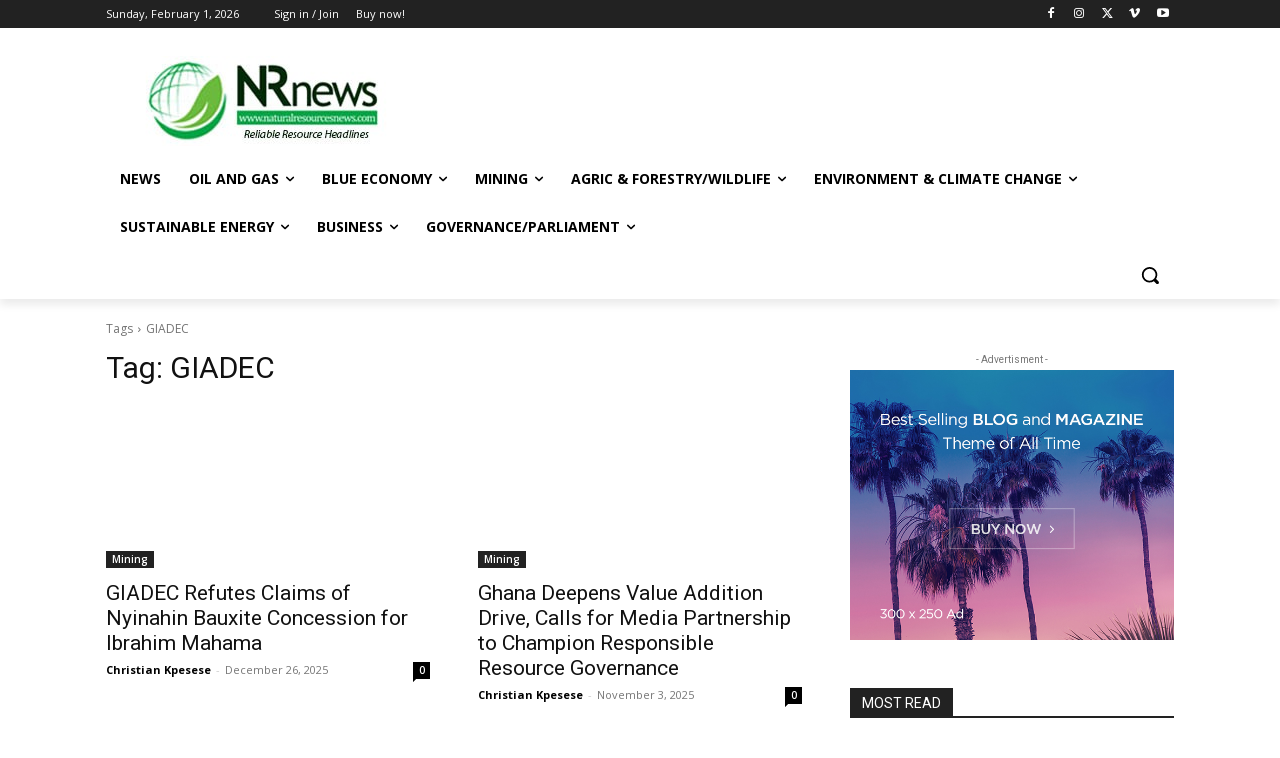

--- FILE ---
content_type: text/html; charset=utf-8
request_url: https://www.google.com/recaptcha/api2/aframe
body_size: 267
content:
<!DOCTYPE HTML><html><head><meta http-equiv="content-type" content="text/html; charset=UTF-8"></head><body><script nonce="TqqDE2wqlp5dnukeOQi_dA">/** Anti-fraud and anti-abuse applications only. See google.com/recaptcha */ try{var clients={'sodar':'https://pagead2.googlesyndication.com/pagead/sodar?'};window.addEventListener("message",function(a){try{if(a.source===window.parent){var b=JSON.parse(a.data);var c=clients[b['id']];if(c){var d=document.createElement('img');d.src=c+b['params']+'&rc='+(localStorage.getItem("rc::a")?sessionStorage.getItem("rc::b"):"");window.document.body.appendChild(d);sessionStorage.setItem("rc::e",parseInt(sessionStorage.getItem("rc::e")||0)+1);localStorage.setItem("rc::h",'1769967308476');}}}catch(b){}});window.parent.postMessage("_grecaptcha_ready", "*");}catch(b){}</script></body></html>